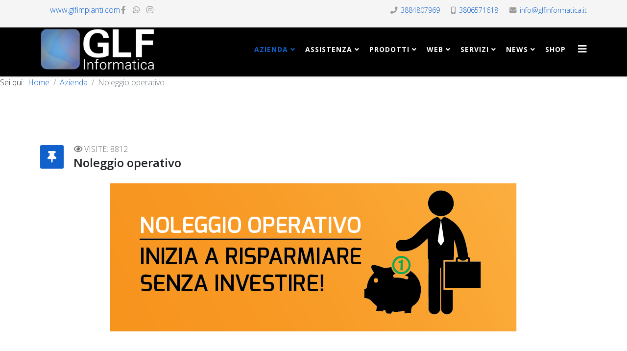

--- FILE ---
content_type: text/html; charset=utf-8
request_url: https://glfinformatica.it/azienda/noleggio-operativo.html
body_size: 8609
content:
<!DOCTYPE html>
<html xmlns="http://www.w3.org/1999/xhtml" xml:lang="it-it" lang="it-it" dir="ltr">
	<head>
		<meta http-equiv="X-UA-Compatible" content="IE=edge">
		<meta name="viewport" content="width=device-width, initial-scale=1">
		<meta charset="utf-8">
	<meta name="author" content="Super User">
	<meta name="description" content="Assistenza tecnica a domicilio per privati e aziende di computer e Pc portatili di tutte le marche realizzazione siti internet, posta elettronica certificata">
	<meta name="generator" content="Joomla! - Open Source Content Management">
	<title>Noleggio operativo</title>
	<link href="/images/favicon.png" rel="icon" type="image/vnd.microsoft.icon">
	<link href="https://glfinformatica.it/component/search/?id=46&amp;format=opensearch&amp;Itemid=167" rel="search" title="Vai GLF Assistenza e consulenza informatica, riparazione PC e notebook" type="application/opensearchdescription+xml">
<link href="/media/plg_system_webauthn/css/button.min.css?d1c6fe" rel="stylesheet">
	<link href="//fonts.googleapis.com/css?family=Open+Sans:300,300italic,regular,italic,600,600italic,700,700italic,800,800italic&amp;amp;subset=greek-ext,latin,greek" rel="stylesheet">
	<link href="/templates/shaper_helix3/css/bootstrap.min.css" rel="stylesheet">
	<link href="/templates/shaper_helix3/css/joomla-fontawesome.min.css" rel="stylesheet">
	<link href="/templates/shaper_helix3/css/font-awesome-v4-shims.min.css" rel="stylesheet">
	<link href="/templates/shaper_helix3/css/template.css" rel="stylesheet">
	<link href="/templates/shaper_helix3/css/presets/preset1.css" rel="stylesheet" class="preset">
	<link href="/templates/shaper_helix3/css/frontend-edit.css" rel="stylesheet">
	<link href="https://glfinformatica.it/media/com_acym/css/module.min.css?v=1051" rel="stylesheet">
	<style>.sp-megamenu-parent > li > a, .sp-megamenu-parent > li > span {
    color: #FFF;
    font-weight: bold;
    padding: 0 10px;
    font-size: 14px;
}
#offcanvas-toggler > i:hover {
    color: #FFF;
}
#offcanvas-toggler > i {
    color: #FFF;
   margin-top:1.7em;
}
.sp-default-logo {
   width:90%;
}
#sp-header {
    height: 100px;
 }
.browseCategoryImage {
    display: none;
}</style>
	<style>body{font-family:Open Sans, sans-serif; font-size:16px; font-weight:300; }</style>
	<style>h1{font-family:Open Sans, sans-serif; font-size:16px; font-weight:800; }</style>
	<style>h2{font-family:Open Sans, sans-serif; font-size:16px; font-weight:600; }</style>
	<style>h3{font-family:Open Sans, sans-serif; font-size:16px; font-weight:normal; }</style>
	<style>h4{font-family:Open Sans, sans-serif; font-size:16px; font-weight:normal; }</style>
	<style>h5{font-family:Open Sans, sans-serif; font-size:16px; font-weight:600; }</style>
	<style>h6{font-family:Open Sans, sans-serif; font-size:16px; font-weight:600; }</style>
	<style>.sp-megamenu-parent{font-family:Open Sans, sans-serif; font-size:18px; font-weight:600; }</style>
	<style>#sp-top-bar{ background-color:#f5f5f5;color:#999999; }</style>
	<style>#sp-header{ background-color:#000000;color:#ffffff; }</style>
	<style>#sp-bottom{ background-color:#f5f5f5;padding:100px 0px; }</style>
	<style>#sp-footer{ background-color:#000000; }</style>
<script src="/media/vendor/jquery/js/jquery.min.js?3.7.1"></script>
	<script src="/media/legacy/js/jquery-noconflict.min.js?504da4"></script>
	<script type="application/json" class="joomla-script-options new">{"joomla.jtext":{"PLG_SYSTEM_WEBAUTHN_ERR_CANNOT_FIND_USERNAME":"Impossibile trovare il campo nome utente nel modulo di accesso. Siamo spiacenti, l'autenticazione senza password non funzionerà su questo sito a meno che tu non usi un modulo di accesso diverso.","PLG_SYSTEM_WEBAUTHN_ERR_EMPTY_USERNAME":"Devi inserire il tuo nome utente (NON la tua password) prima di selezionare il pulsante di accesso alla passkey.","PLG_SYSTEM_WEBAUTHN_ERR_INVALID_USERNAME":"Il nome utente specificato non corrisponde ad un account utente che abbia abilitato l'accesso senza password su questo sito."},"system.paths":{"root":"","rootFull":"https:\/\/glfinformatica.it\/","base":"","baseFull":"https:\/\/glfinformatica.it\/"},"csrf.token":"8369fbd30176cc59bad31c3ab9c715b6","system.keepalive":{"interval":840000,"uri":"\/component\/ajax\/?format=json"}}</script>
	<script src="/media/system/js/core.min.js?a3d8f8"></script>
	<script src="/media/system/js/messages.min.js?9a4811" type="module"></script>
	<script src="/media/plg_system_webauthn/js/login.min.js?d1c6fe" defer></script>
	<script src="/media/system/js/keepalive.min.js?08e025" type="module"></script>
	<script src="/media/vendor/bootstrap/js/alert.min.js?5.3.8" type="module"></script>
	<script src="/media/vendor/bootstrap/js/button.min.js?5.3.8" type="module"></script>
	<script src="/media/vendor/bootstrap/js/carousel.min.js?5.3.8" type="module"></script>
	<script src="/media/vendor/bootstrap/js/collapse.min.js?5.3.8" type="module"></script>
	<script src="/media/vendor/bootstrap/js/dropdown.min.js?5.3.8" type="module"></script>
	<script src="/media/vendor/bootstrap/js/modal.min.js?5.3.8" type="module"></script>
	<script src="/media/vendor/bootstrap/js/offcanvas.min.js?5.3.8" type="module"></script>
	<script src="/media/vendor/bootstrap/js/popover.min.js?5.3.8" type="module"></script>
	<script src="/media/vendor/bootstrap/js/scrollspy.min.js?5.3.8" type="module"></script>
	<script src="/media/vendor/bootstrap/js/tab.min.js?5.3.8" type="module"></script>
	<script src="/media/vendor/bootstrap/js/toast.min.js?5.3.8" type="module"></script>
	<script src="/templates/shaper_helix3/js/bootstrap.min.js"></script>
	<script src="/templates/shaper_helix3/js/jquery.sticky.js"></script>
	<script src="/templates/shaper_helix3/js/main.js"></script>
	<script src="/templates/shaper_helix3/js/frontend-edit.js"></script>
	<script src="https://glfinformatica.it/media/com_acym/js/module.min.js?v=1051"></script>
	<script>
var sp_preloader = '0';
</script>
	<script>
var sp_gotop = '1';
</script>
	<script>
var sp_offanimation = 'default';
</script>
	<script>
        if(typeof acymModule === 'undefined'){
            var acymModule = [];
			acymModule['emailRegex'] = /^[a-z0-9!#$%&\'*+\/=?^_`{|}~-]+(?:\.[a-z0-9!#$%&\'*+\/=?^_`{|}~-]+)*\@([a-z0-9-]+\.)+[a-z0-9]{2,20}$/i;
			acymModule['NAMECAPTION'] = 'Nome';
			acymModule['NAME_MISSING'] = 'Per favore, inserisci il tuo nome';
			acymModule['EMAILCAPTION'] = 'Email';
			acymModule['VALID_EMAIL'] = 'Per favore, inserisci un\'email valida';
			acymModule['VALID_EMAIL_CONFIRMATION'] = 'I campi email e conferma email devono essere identici';
			acymModule['CAPTCHA_MISSING'] = 'Il captcha non è valido, riprova';
			acymModule['NO_LIST_SELECTED'] = 'Per favore, seleziona le liste a cui vuoi iscriverti';
			acymModule['NO_LIST_SELECTED_UNSUB'] = 'Seleziona le liste da cui vuoi disiscriverti';
            acymModule['ACCEPT_TERMS'] = 'Accetta i Termini e Condizioni / Informativa sulla Privacy';
        }
		</script>
	<script>window.addEventListener("DOMContentLoaded", (event) => {
acymModule["excludeValuesformAcym35291"] = [];
acymModule["excludeValuesformAcym35291"]["1"] = "Nome";
acymModule["excludeValuesformAcym35291"]["2"] = "Email";  });</script>
	<meta property="og:url" content="https://glfinformatica.it/azienda/noleggio-operativo.html" />
	<meta property="og:type" content="article" />
	<meta property="og:title" content="Noleggio operativo" />
	<meta property="og:description" content="Che cosa è il noleggio operativo? Il noleggio operativo è un’operazione a medio e lungo termine, adatto a tutti i Clienti che hanno la necessità di usufrui..." />
		<script src='https://acconsento.click/script.js' id='acconsento-script' data-key='965F4A991195B8FFEEE9394D566DCAFCBBEDA50FACC56A97919919E6CACC26E23D7E00955C1DFD086A5176CC9B453726'></script>
<!-- Google tag (gtag.js) -->
<script async src="https://www.googletagmanager.com/gtag/js?id=AW-336480778"></script>
<script>
  window.dataLayer = window.dataLayer || [];
  function gtag(){dataLayer.push(arguments);}
  gtag('js', new Date());

  gtag('config', 'AW-336480778');
</script>
	
<style>input[name='your_name'] {display: none !important;}</style>

<style>input[name='my_address'] {display: none !important;}</style>
</head>
	
	<body class="site com-content view-article no-layout no-task itemid-167 it-it ltr  sticky-header layout-fluid off-canvas-menu-init">
	
		<div class="body-wrapper">
			<div class="body-innerwrapper">
				<section id="sp-top-bar"><div class="container"><div class="row"><div id="sp-top1" class="col-lg-6 "><div class="sp-column "><div class="sp-module "><div class="sp-module-content">
<div id="mod-custom128" class="mod-custom custom">
    <p><a href="https://www.glfimpianti.com/" target="_blank" rel="noopener">www.glfimpianti.com</a></p></div>
</div></div><ul class="social-icons"><li><a target="_blank" href="https://www.facebook.com/search/top?q=glf%20informatica" aria-label="facebook"><i class="fa fa-facebook"></i></a></li><li><a href="whatsapp://send?abid=3806571618&text=Hi" aria-label="whatsapp"><i class="fa fa-whatsapp"></i></a></li><li><a target="_blank" href="https://www.instagram.com/glf_informatica/"><i class="fa fa-instagram"></i></a></li></ul></div></div><div id="sp-top2" class="col-lg-6 "><div class="sp-column "><ul class="sp-contact-info"><li class="sp-contact-phone"><i class="fa fa-phone" aria-hidden="true"></i> <a href="tel:3884807969">3884807969</a></li><li class="sp-contact-mobile"><i class="fa fa-mobile" aria-hidden="true"></i> <a href="tel:3806571618">3806571618</a></li><li class="sp-contact-email"><i class="fa fa-envelope" aria-hidden="true"></i> <a href="mailto:info@glfinformatica.it">info@glfinformatica.it</a></li></ul></div></div></div></div></section><header id="sp-header"><div class="container"><div class="row"><div id="sp-logo" class="col-8 col-lg-3 "><div class="sp-column "><div class="logo"><a href="/"><img class="sp-default-logo d-none d-lg-block" src="/images/logoglf.png" srcset="" alt="GLF Assistenza e consulenza informatica, riparazione PC e notebook"><img class="sp-default-logo d-block d-lg-none" src="/images/logoglf.png" alt="GLF Assistenza e consulenza informatica, riparazione PC e notebook"></a></div></div></div><div id="sp-menu" class="col-4 col-lg-9 "><div class="sp-column ">			<div class='sp-megamenu-wrapper'>
				<a id="offcanvas-toggler" href="#" aria-label="Helix3 Megamenu Options"><i class="fa fa-bars" aria-hidden="true" title="Helix3 Megamenu Options"></i></a>
				<ul class="sp-megamenu-parent menu-fade d-none d-lg-block"><li class="sp-menu-item sp-has-child active"><a  href="#"  >Azienda</a><div class="sp-dropdown sp-dropdown-main sp-menu-right" style="width: 240px;"><div class="sp-dropdown-inner"><ul class="sp-dropdown-items"><li class="sp-menu-item current-item active"><a  href="/azienda/noleggio-operativo.html"  >Noleggio operativo</a></li><li class="sp-menu-item"><a  href="/azienda/convenzioni-e-promozioni.html"  >Convenzioni e promozioni</a></li><li class="sp-menu-item"><a  href="/azienda/chi-siamo.html"  >Chi siamo</a></li><li class="sp-menu-item"><a  href="/azienda/dove-siamo.html"  >Dove siamo</a></li><li class="sp-menu-item"><a  href="/azienda/contatti.html"  >Contatti</a></li></ul></div></div></li><li class="sp-menu-item sp-has-child"><a  href="#"  >Assistenza</a><div class="sp-dropdown sp-dropdown-main sp-menu-right" style="width: 240px;"><div class="sp-dropdown-inner"><ul class="sp-dropdown-items"><li class="sp-menu-item"><a  href="/assistenza/assistenza-informatica.html"  >Assistenza informatica</a></li><li class="sp-menu-item"><a  href="/assistenza/smartphone-e-tablet.html"  >Smartphone e tablet</a></li><li class="sp-menu-item"><a  href="/assistenza/contratti-assistenza.html"  >contratti assistenza</a></li><li class="sp-menu-item"><a  href="/assistenza/ticket/controlpanel.html?view=jssupportticket"  >Ticket </a></li><li class="sp-menu-item"><a  href="/assistenza/tagliando-pc-e-notebook.html"  >Tagliando PC e Notebook</a></li></ul></div></div></li><li class="sp-menu-item sp-has-child"><a  href="#"  >Prodotti</a><div class="sp-dropdown sp-dropdown-main sp-menu-right" style="width: 240px;"><div class="sp-dropdown-inner"><ul class="sp-dropdown-items"><li class="sp-menu-item"><a  href="/prodotti/software-su-misura.html"  >Software su misura</a></li><li class="sp-menu-item"><a  href="/prodotti/soluzioni-software-di-gestione.html"  >Soluzioni software di gestione</a></li><li class="sp-menu-item"><a  href="/prodotti/soluzioni-interattive.html"  >Soluzioni interattive</a></li><li class="sp-menu-item"><a  href="/prodotti/antivirus-protezione-sicurezza.html"  >Antivirus Protezione Sicurezza</a></li><li class="sp-menu-item"><a  href="/prodotti/hardware-e-software.html"  >Hardware e Software</a></li><li class="sp-menu-item"><a  href="/prodotti/cartucce-e-toner.html"  >Cartucce e toner</a></li><li class="sp-menu-item"><a  href="/prodotti/computer-su-misura.html"  >Computer su misura</a></li><li class="sp-menu-item"><a  href="/prodotti/firewall-e-protezione.html"  >Firewall e protezione</a></li><li class="sp-menu-item"><a  href="/prodotti/backup-protezione-disaster-recovery.html"  >Backup Protezione Disaster Recovery</a></li></ul></div></div></li><li class="sp-menu-item sp-has-child"><a  href="#"  >Web</a><div class="sp-dropdown sp-dropdown-main sp-menu-right" style="width: 240px;"><div class="sp-dropdown-inner"><ul class="sp-dropdown-items"><li class="sp-menu-item"><a  href="/web/siti-web-e-domini.html"  >Siti web e domini</a></li><li class="sp-menu-item"><a  href="/web/hosting-e-cloud.html"  >Hosting e Cloud</a></li><li class="sp-menu-item"><a  href="/web/web-mail-pec.html"  >Web @Mail PEC</a></li><li class="sp-menu-item"><a  href="/web/storage-on-line.html"  >Storage on-line</a></li><li class="sp-menu-item"><a  href="/web/seo-search-engine-optimization.html"  >SEO Search Engine Optimization</a></li><li class="sp-menu-item"><a  href="/servizi/connettivita-e-telefonia.html"  >Connessione internet</a></li><li class="sp-menu-item"><a  href="https://pdc.cloudservice.it/UserCP" rel="noopener noreferrer" target="_blank" >Accesso Pannello di controllo</a></li></ul></div></div></li><li class="sp-menu-item sp-has-child"><a  href="#"  >Servizi</a><div class="sp-dropdown sp-dropdown-main sp-menu-right" style="width: 240px;"><div class="sp-dropdown-inner"><ul class="sp-dropdown-items"><li class="sp-menu-item"><a  href="/servizi/stampe-e-copie.html"  >Stampe e copie</a></li><li class="sp-menu-item"><a  href="/servizi/foto-e-oggettistica.html"  >Foto e oggettistica</a></li><li class="sp-menu-item"><a  href="/servizi/connettivita-e-telefonia.html"  >Connettività e Telefonia</a></li><li class="sp-menu-item"><a  href="/servizi/fatturazione-elettronica.html"  >Fatturazione elettronica</a></li><li class="sp-menu-item"><a  href="/servizi/ricariche-telefoniche-game-shop.html"  >Ricariche telefoniche/game/shop</a></li><li class="sp-menu-item"><a  href="/servizi/corsi-di-informatica.html"  >Corsi di informatica</a></li><li class="sp-menu-item"><a  href="/servizi/lista-corsi.html"  >Lista corsi</a></li><li class="sp-menu-item"><a  href="/servizi/recupero-dati.html"  >Recupero Dati</a></li></ul></div></div></li><li class="sp-menu-item sp-has-child"><a  href="/news.html"  >News</a><div class="sp-dropdown sp-dropdown-main sp-menu-right" style="width: 240px;"><div class="sp-dropdown-inner"><ul class="sp-dropdown-items"><li class="sp-menu-item"><a  href="/news.html"  >News pubblicate</a></li><li class="sp-menu-item"><a  href="/news/newsletter/frontusers/profile.html"  >Newsletter</a></li></ul></div></div></li><li class="sp-menu-item"><a  href="/shop.html"  >Shop</a></li></ul>			</div>
		</div></div></div></div></header><section id="sp-page-title"><div class="row"><div id="sp-title" class="col-lg-12 "><div class="sp-column "><div class="sp-module "><div class="sp-module-content">
<ol class="breadcrumb">
	<span>Sei qui: &#160;</span><li class="breadcrumb-item"><a href="/" class="pathway">Home</a></li><li class="breadcrumb-item"><a href="#" class="pathway">Azienda</a></li><li class="breadcrumb-item active">Noleggio operativo</li></ol>
</div></div></div></div></div></section><section id="sp-main-body"><div class="container"><div class="row"><div id="sp-component" class="col-lg-12 "><div class="sp-column "><div id="system-message-container">
	</div>
<article class="item item-page" itemscope itemtype="http://schema.org/Article">
	<meta itemprop="inLanguage" content="it-IT" />
	
	

	<div class="entry-header has-post-format">
		
					
<dl class="article-info">
	
		<dt class="article-info-term"></dt>	
			
		
		
		
		
			
			
		
					<dd class="hits">
	<span class="fa fa-eye" area-hidden="true"></span>
	<meta itemprop="interactionCount" content="UserPageVisits:8812" />
	Visite: 8812</dd>			</dl>
		
						<span class="post-format">
					<i class="fa fa-thumb-tack" area-hidden="true"></i>
			</span>

			<h2 itemprop="name">
									Noleggio operativo							</h2>
												</div>

					
	
	
				
	
			<div itemprop="articleBody">
		<p style="text-align: left;"><b><img style="display: block; margin-left: auto; margin-right: auto;" src="/images/noleggio_operativo.png" alt="Noleggio operativo" width="830" height="302" /><br /><br />Che cosa è il noleggio operativo?</b><br />Il noleggio operativo è un’operazione a medio e lungo termine, adatto a tutti i Clienti che hanno la necessità di usufruire di attrezzature, senza doverle acquistare.</p>
<p><b>Perchè scegliere il noleggio operativo?</b><br />Il noleggio operativo permette di seguire l’innovazione tecnologica in maniera più semplice e di rimanere sempre aggiornati in base alle effettive esigenze aziendali eliminando tutte le problematiche di carattere fiscale, contabile e legale.</p>
<p><b>Quali sono i vantaggi del noleggio operativo?</b><br />Il noleggio operativo unisce il beneficio del pagamento dilazionato nel tempo, inoltre garantisce ammortamento abbreviato dei beni, nessun rischio di obsolescenza a suo carico e ovviamente una più precisa pianificazione dei costi aziendali.</p>
<p><b>Cosa succede alla fine del contratto di noleggio?</b><br />A fine noleggio il Cliente ha la facoltà di:<br />Restituire il dispositivo e fine contratto<br />Prolungare il noleggio mantenendo il dispositivo<br />Riscattare il bene</p>
<p><strong>Vantaggi per il Cliente</strong></p>
<ul>
<li>Nessun anticipo</li>
<li>Mantenimento della liquidità aziendale</li>
<li>Durata del noleggio personalizzabile</li>
<li>Vantaggi fiscali (canoni completamente deducibili)</li>
<li>Nessuna segnalazione alla centrale dei rischi bancaria (nessuna riduzione della capacità di indebitamento)</li>
</ul> 	</div>

	
	
				
	
	
			<div class="article-footer-wrap">
			<div class="article-footer-top">
									<div class="helix-social-share">
		<div class="helix-social-share-icon">
			<ul>
				<li>
					<div class="facebook" data-toggle="tooltip" data-placement="top" title="Share On Facebook">
						<a class="facebook" onClick="window.open('https://www.facebook.com/sharer.php?u=https://glfinformatica.it/azienda/noleggio-operativo.html','Facebook','width=600,height=300,left='+(screen.availWidth/2-300)+',top='+(screen.availHeight/2-150)+''); return false;" href="https://www.facebook.com/sharer.php?u=https://glfinformatica.it/azienda/noleggio-operativo.html">
							<i class="fa fa-facebook"></i>
						</a>
					</div>
				</li>

				<li>
					<div class="twitter"  data-toggle="tooltip" data-placement="top" title="Share On Twitter">
						<a class="twitter" onClick="window.open('https://twitter.com/share?url=https://glfinformatica.it/azienda/noleggio-operativo.html&amp;text=Noleggio%20operativo','Twitter share','width=600,height=300,left='+(screen.availWidth/2-300)+',top='+(screen.availHeight/2-150)+''); return false;" href="http://twitter.com/share?url=https://glfinformatica.it/azienda/noleggio-operativo.html&amp;text=Noleggio%20operativo">
							<i class="fa fa-twitter"></i>
						</a>
					</div>
				</li>
				
				<li>
					<div class="linkedin">
						<a class="linkedin" data-toggle="tooltip" data-placement="top" title="Share On Linkedin" onClick="window.open('https://www.linkedin.com/shareArticle?mini=true&url=https://glfinformatica.it/azienda/noleggio-operativo.html','Linkedin','width=585,height=666,left='+(screen.availWidth/2-292)+',top='+(screen.availHeight/2-333)+''); return false;" href="https://www.linkedin.com/shareArticle?mini=true&url=https://glfinformatica.it/azienda/noleggio-operativo.html" >
							<i class="fa fa-linkedin-square"></i>
						</a>
					</div>
				</li>
			</ul>
		</div>		
	</div>
			</div>
					</div>
	
</article></div></div></div></div></section><section id="sp-bottom"><div class="container"><div class="row"><div id="sp-bottom1" class="col-md-6 col-lg-3 "><div class="sp-column "><div class="sp-module "><h3 class="sp-module-title">Newsletter</h3><div class="sp-module-content">	<div class="acym_module " id="acym_module_formAcym35291">
		<div class="acym_fulldiv" id="acym_fulldiv_formAcym35291" >
			<form enctype="multipart/form-data"
				  id="formAcym35291"
				  name="formAcym35291"
				  method="POST"
				  action="/component/acym/frontusers.html?tmpl=component"
				  onsubmit="return submitAcymForm('subscribe','formAcym35291', 'acymSubmitSubForm')">
				<div class="acym_module_form">
                    
<div class="acym_form">
    <div class="onefield fieldacy1 acyfield_text" id="field_1"><input  name="user[name]" placeholder="Nome" value="" data-authorized-content="{&quot;0&quot;:&quot;all&quot;,&quot;regex&quot;:&quot;&quot;,&quot;message&quot;:&quot;Valore errato per il campo Nome&quot;}" type="text" class="cell  "><div class="acym__field__error__block" data-acym-field-id="1"></div></div><div class="onefield fieldacy2 acyfield_text" id="field_2"><input id="email_field_167"  name="user[email]" placeholder="Email" value="" data-authorized-content="{&quot;0&quot;:&quot;all&quot;,&quot;regex&quot;:&quot;&quot;,&quot;message&quot;:&quot;Valore errato per il campo Email&quot;}" required type="email" class="cell acym__user__edit__email  "><div class="acym__field__error__block" data-acym-field-id="2"></div></div><div class="acym_lists">
            <div class="onelist">
            	<input type="checkbox" class="acym_checkbox" name="subscription[]" id="acylist_1_formAcym35291"  value="1"/>
                <label for="acylist_1_formAcym35291">Ristorazione</label>
            </div>
            <div class="onelist">
            	<input type="checkbox" class="acym_checkbox" name="subscription[]" id="acylist_2_formAcym35291"  value="2"/>
                <label for="acylist_2_formAcym35291">Beauty center</label>
            </div>
            <div class="onelist">
            	<input type="checkbox" class="acym_checkbox" name="subscription[]" id="acylist_3_formAcym35291"  value="3"/>
                <label for="acylist_3_formAcym35291">Acconciatura</label>
            </div>
            <div class="onelist">
            	<input type="checkbox" class="acym_checkbox" name="subscription[]" id="acylist_4_formAcym35291"  value="4"/>
                <label for="acylist_4_formAcym35291">Vendita al dettaglio</label>
            </div></div></div>

<p class="acysubbuttons">
	<noscript>
        Attiva il javascript per inviare questo modulo	</noscript>
	<input type="button"
		   class="btn btn-primary button subbutton"
		   value="Iscriviti"
		   name="Submit"
		   onclick="try{ return submitAcymForm('subscribe','formAcym35291', 'acymSubmitSubForm'); }catch(err){alert('The form could not be submitted '+err);return false;}" />
    </p>
				</div>

				<input type="hidden" name="ctrl" value="frontusers" />
				<input type="hidden" name="task" value="notask" />
				<input type="hidden" name="option" value="com_acym" />

                
				<input type="hidden" name="ajax" value="1" />
				<input type="hidden" name="successmode" value="replace" />
				<input type="hidden" name="acy_source" value="Module n°133" />
				<input type="hidden" name="hiddenlists" value="" />
				<input type="hidden" name="fields" value="name,email" />
				<input type="hidden" name="acyformname" value="formAcym35291" />
				<input type="hidden" name="acysubmode" value="mod_acym" />
				<input type="hidden" name="confirmation_message" value="" />

                			<input type="text" name="your_name" value=""/><input type="hidden" name="a4357fcfe879c9e7a58bf37d77d0d50c" value="1769788596.1"/></form>
		</div>
	</div>
</div></div></div></div><div id="sp-bottom2" class="col-md-6 col-lg-3 "><div class="sp-column "><div class="sp-module "><h3 class="sp-module-title">Login Form</h3><div class="sp-module-content"><form action="/azienda/noleggio-operativo.html" method="post" id="login-form">
		
	<div id="form-login-username" class="form-group mb-3">
					<div class="input-group">
				<span class="input-group-text input-group-addon">
					<i class="icon-user hasTooltip" title="Nome utente"></i>
				</span>
				<input id="modlgn-username" type="text" name="username" class="form-control" tabindex="0" size="18" placeholder="Nome utente" />
			</div>
			</div>

	<div id="form-login-password" class="form-group mb-3">
		<div class="controls">
							<div class="input-group">
					<span class="input-group-text input-group-addon">
						<i class="icon-lock hasTooltip" title="Password"></i>
					</span>
					<input id="modlgn-passwd" type="password" name="password" class="form-control" tabindex="0" size="18" placeholder="Password" />
				</div>
					</div>
	</div>
	
	
		<div id="form-login-remember" class="form-check form-group mb-3">
		<label for="modlgn-remember"><input id="modlgn-remember" type="checkbox" name="remember" class="form-check-input" value="yes">Ricordami</label>
	</div>
	
	<div id="form-login-submit" class="form-group mb-3">
		<button type="submit" tabindex="0" name="Submit" class="btn btn-primary">Accesso</button>
			</div>

	<ul class="form-links">
		<li>
			<a href="/component/users/remind.html?Itemid=101">
			Hai dimenticato il tuo nome utente?</a>
		</li>
		<li>
			<a href="/component/users/reset.html?Itemid=101">
			Password dimenticata?</a>
		</li>
	</ul>
	
	<input type="hidden" name="option" value="com_users" />
	<input type="hidden" name="task" value="user.login" />
	<input type="hidden" name="return" value="aHR0cHM6Ly9nbGZpbmZvcm1hdGljYS5pdC9hemllbmRhL25vbGVnZ2lvLW9wZXJhdGl2by5odG1s" />
	<input type="hidden" name="8369fbd30176cc59bad31c3ab9c715b6" value="1">
	<input type="text" name="my_address" value=""/><input type="hidden" name="a4357fcfe879c9e7a58bf37d77d0d50c" value="1769788596.3"/></form>
</div></div></div></div><div id="sp-bottom3" class="col-md-6 col-lg-3 "><div class="sp-column "><div class="sp-module "><h3 class="sp-module-title">Ricerca nel sito:</h3><div class="sp-module-content"><div class="search">
	<form action="/azienda/noleggio-operativo.html" method="post">
		<input name="searchword" id="mod-search-searchword" maxlength="200"  class="form-control search-query" type="text" size="0" placeholder="Cerca..." />
		<input type="hidden" name="task" value="search" />
		<input type="hidden" name="option" value="com_search" />
		<input type="hidden" name="Itemid" value="167" />
	</form>
</div>
</div></div></div></div><div id="sp-bottom4" class="col-md-6 col-lg-3 "><div class="sp-column "><div class="sp-module "><h3 class="sp-module-title">Company</h3><div class="sp-module-content"><ul class="nav menu">
<li class="item-321">		<a href="https://www.glfimpianti.com" rel="noopener noreferrer" target="_blank" > GLF Impianti</a></li></ul>
</div></div><div class="sp-module "><h3 class="sp-module-title">Brand</h3><div class="sp-module-content">
<div id="mod-custom127" class="mod-custom custom">
    <p><img class="float-none" title="Partner Passepartout" src="/images/Partner_Passepartout.png" alt="Partner Passepartout" width="100%"></p></div>
</div></div></div></div></div></div></section><footer id="sp-footer"><div class="container"><div class="row"><div id="sp-footer1" class="col-lg-12 "><div class="sp-column "><div class="sp-module "><div class="sp-module-content">
<div id="mod-custom109" class="mod-custom custom">
    <p>GLF SRLS Piazza Della Repubblica, 35  - 50062 Dicomano (FI) Partita iva e C.F: 07362870482</p></div>
</div></div></div></div></div></div></footer>			</div>
		</div>
		
		<!-- Off Canvas Menu -->
		<div class="offcanvas-menu">
			<a href="#" class="close-offcanvas" aria-label="Close"><i class="fa fa-remove" aria-hidden="true" title="Close"></i></a>
			<div class="offcanvas-inner">
									<div class="sp-module "><div class="sp-module-content"><ul class="nav menu">
<li class="item-166  active deeper parent">		<a  href="#"  > Azienda</a><span class="offcanvas-menu-toggler collapsed" data-bs-toggle="collapse" data-bs-target="#collapse-menu-166"><i class="open-icon fa fa-angle-down"></i><i class="close-icon fa fa-angle-up"></i></span><ul class="collapse" id="collapse-menu-166"><li class="item-167  current active"><a href="/azienda/noleggio-operativo.html" > Noleggio operativo</a></li><li class="item-168"><a href="/azienda/convenzioni-e-promozioni.html" > Convenzioni e promozioni</a></li><li class="item-169"><a href="/azienda/chi-siamo.html" > Chi siamo</a></li><li class="item-170"><a href="/azienda/dove-siamo.html" > Dove siamo</a></li><li class="item-171"><a href="/azienda/contatti.html" > Contatti</a></li></ul></li><li class="item-172  deeper parent">		<a  href="#"  > Assistenza</a><span class="offcanvas-menu-toggler collapsed" data-bs-toggle="collapse" data-bs-target="#collapse-menu-172"><i class="open-icon fa fa-angle-down"></i><i class="close-icon fa fa-angle-up"></i></span><ul class="collapse" id="collapse-menu-172"><li class="item-173"><a href="/assistenza/assistenza-informatica.html" > Assistenza informatica</a></li><li class="item-174"><a href="/assistenza/smartphone-e-tablet.html" > Smartphone e tablet</a></li><li class="item-175"><a href="/assistenza/contratti-assistenza.html" > contratti assistenza</a></li><li class="item-177"><a href="/assistenza/ticket/controlpanel.html?view=jssupportticket" > Ticket </a></li><li class="item-178"><a href="/assistenza/tagliando-pc-e-notebook.html" > Tagliando PC e Notebook</a></li></ul></li><li class="item-179  deeper parent">		<a  href="#"  > Prodotti</a><span class="offcanvas-menu-toggler collapsed" data-bs-toggle="collapse" data-bs-target="#collapse-menu-179"><i class="open-icon fa fa-angle-down"></i><i class="close-icon fa fa-angle-up"></i></span><ul class="collapse" id="collapse-menu-179"><li class="item-180"><a href="/prodotti/software-su-misura.html" > Software su misura</a></li><li class="item-181"><a href="/prodotti/soluzioni-software-di-gestione.html" > Soluzioni software di gestione</a></li><li class="item-182"><a href="/prodotti/soluzioni-interattive.html" > Soluzioni interattive</a></li><li class="item-183"><a href="/prodotti/antivirus-protezione-sicurezza.html" > Antivirus Protezione Sicurezza</a></li><li class="item-184"><a href="/prodotti/hardware-e-software.html" > Hardware e Software</a></li><li class="item-185"><a href="/prodotti/cartucce-e-toner.html" > Cartucce e toner</a></li><li class="item-186"><a href="/prodotti/computer-su-misura.html" > Computer su misura</a></li><li class="item-197"><a href="/prodotti/firewall-e-protezione.html" > Firewall e protezione</a></li><li class="item-200"><a href="/prodotti/backup-protezione-disaster-recovery.html" > Backup Protezione Disaster Recovery</a></li></ul></li><li class="item-187  deeper parent">		<a  href="#"  > Web</a><span class="offcanvas-menu-toggler collapsed" data-bs-toggle="collapse" data-bs-target="#collapse-menu-187"><i class="open-icon fa fa-angle-down"></i><i class="close-icon fa fa-angle-up"></i></span><ul class="collapse" id="collapse-menu-187"><li class="item-188"><a href="/web/siti-web-e-domini.html" > Siti web e domini</a></li><li class="item-189"><a href="/web/hosting-e-cloud.html" > Hosting e Cloud</a></li><li class="item-190"><a href="/web/web-mail-pec.html" > Web @Mail PEC</a></li><li class="item-191"><a href="/web/storage-on-line.html" > Storage on-line</a></li><li class="item-192"><a href="/web/seo-search-engine-optimization.html" > SEO Search Engine Optimization</a></li><li class="item-203">		<a  href="/servizi/connettivita-e-telefonia.html"  > Connessione internet</a></li><li class="item-662">		<a href="https://pdc.cloudservice.it/UserCP" rel="noopener noreferrer" target="_blank" > Accesso Pannello di controllo</a></li></ul></li><li class="item-193  deeper parent">		<a  href="#"  > Servizi</a><span class="offcanvas-menu-toggler collapsed" data-bs-toggle="collapse" data-bs-target="#collapse-menu-193"><i class="open-icon fa fa-angle-down"></i><i class="close-icon fa fa-angle-up"></i></span><ul class="collapse" id="collapse-menu-193"><li class="item-194"><a href="/servizi/stampe-e-copie.html" > Stampe e copie</a></li><li class="item-195"><a href="/servizi/foto-e-oggettistica.html" > Foto e oggettistica</a></li><li class="item-196"><a href="/servizi/connettivita-e-telefonia.html" > Connettività e Telefonia</a></li><li class="item-198"><a href="/servizi/fatturazione-elettronica.html" > Fatturazione elettronica</a></li><li class="item-199"><a href="/servizi/ricariche-telefoniche-game-shop.html" > Ricariche telefoniche/game/shop</a></li><li class="item-201"><a href="/servizi/corsi-di-informatica.html" > Corsi di informatica</a></li><li class="item-202"><a href="/servizi/lista-corsi.html" > Lista corsi</a></li><li class="item-488"><a href="/servizi/recupero-dati.html" > Recupero Dati</a></li></ul></li><li class="item-204  deeper parent"><a href="/news.html" > News</a><span class="offcanvas-menu-toggler collapsed" data-bs-toggle="collapse" data-bs-target="#collapse-menu-204"><i class="open-icon fa fa-angle-down"></i><i class="close-icon fa fa-angle-up"></i></span><ul class="collapse" id="collapse-menu-204"><li class="item-556">		<a  href="/news.html"  > News pubblicate</a></li><li class="item-532"><a href="/news/newsletter/frontusers/profile.html" > Newsletter</a></li></ul></li><li class="item-205"><a href="/shop.html" > Shop</a></li></ul>
</div></div>
							</div>
		</div>
				
						
		
		
				
		<!-- Go to top -->
					<a href="javascript:void(0)" class="scrollup" aria-label="Go To Top">&nbsp;</a>
			</body>
</html>